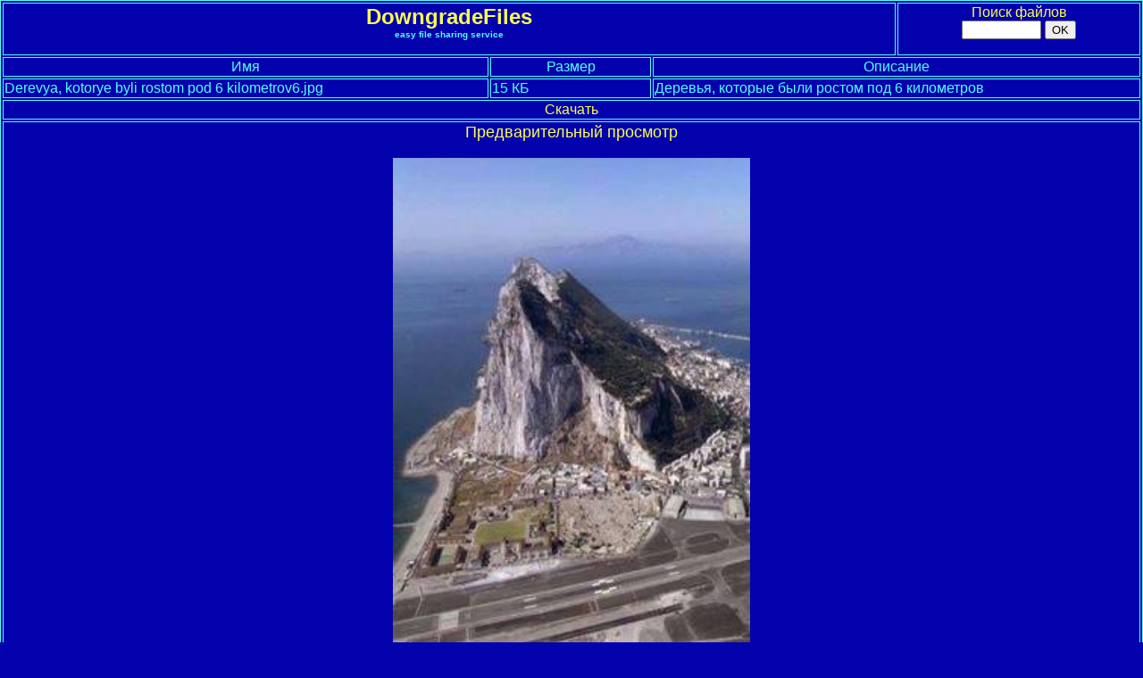

--- FILE ---
content_type: text/html; charset=cp866
request_url: http://downgradefiles.pdp-11.ru/dos866/download.php?file=cb33b013b1ecdcbd8e819ab3522796b0
body_size: 3383
content:
<HTML>
<HEAD>
<META HTTP-EQUIV="Content-Type" CONTENT="text/html;charset=cp866">
<META NAME="keywords" CONTENT="файлообменник, файлообменник для старых компьютеров, файлообменник для старых браузеров, файлообменник для слабых компов, файлообменник для слабых компьютеров, файлообменник для старых компов, downgradefiles, даунгрейд-файлообменник,downgrade-файлообменник, dos, windows 3.1, windows 95, windows 98, windows 2000, windows nt 4.0, downgradefiles.tk, ie6, ie 6, internet explorer, ie5, ie 5, netscape, netscape navigator, opera, firefox, mosaic, полигон призраков, phantom.sannata.ru, windows xp, winxp, дос, мс-дос, старый дос, old-dos.ru, old-dos">
<META NAME="description" CONTENT="DowngradeFiles - бесплатный файлообменник, предназначенный для старых компьютеров и старых версий браузеров">
<META NAME="viewport" CONTENT="width=device-width, initial-scale=1, maximum-scale=9" />
<LINK REL="shortcut icon" HREF="../../pages/icon.ico" TYPE="image/x-icon">
<TITLE>Скачать файл Derevya, kotorye byli rostom pod 6 kilometrov6.jpg :: Файлообменник DowngradeFiles</TITLE>
<STYLE TYPE="text/css">body{font-family: "MS Sans Serif", Geneva, sans-serif; max-width:1280px; margin: 0 auto;} textarea{font-family: "MS Sans Serif", Geneva, sans-serif;} input{font-family: "MS Sans Serif", Geneva, sans-serif;} form{font-family: "MS Sans Serif", Geneva, sans-serif;} a{text-decoration: none;}table {table-layout: fixed;width:100%;}td {word-wrap:break-word;}select{font-family: "MS Sans Serif", Geneva, sans-serif;} input{max-width:100%;}textarea{max-width:100%;}</STYLE></HEAD>
<BODY TOPMARGIN=0 LEFTMARGIN=0 RIGHTMARGIN=0 TEXT=#54FEFC BGCOLOR=#0402AC LINK=#FCFE54 VLINK=#FFFFFF ALINK=#FF9900>
<CENTER><A NAME=top></A>
 <TABLE WIDTH=100% BORDERCOLOR="#54FEFC" BORDER=1 BGCOLOR=#0402AC>
   <TR>
    <TD VALIGN=TOP COLSPAN=11 HEIGHT="0px">
    <CENTER> <A HREF="index.php" alt="Главная страница DowngradeFiles" title="Главная страница DowngradeFiles"> <FONT COLOR=#FCFE54 SIZE="+2"> <B>DowngradeFiles</B> </FONT> </A> </CENTER>
	<CENTER> <FONT SIZE="-2"><B> easy file sharing service </B> </FONT> </CENTER></TD>
	<TD COLSPAN=3><CENTER><A HREF="#search" ALT="Перейти на страницу поиска файлов" TITLE="Перейти к поиску файлов">Поиск файлов</A><FORM NAME="keyword1" ACTION="files.php" METHOD="GET"><INPUT NAME="keyword" MAXLENGTH="500" SIZE="9" TYPE="text">&nbsp;<INPUT TYPE="submit" VALUE="OK" ></FORM></CENTER></TD></TR><TR> <TD COLSPAN=6> <CENTER> Имя </CENTER> </TD> <TD COLSPAN=2> <CENTER> Размер </CENTER> </TD> <TD COLSPAN=6> <CENTER> Описание </CENTER> </TD> </TR> <TR> <TD COLSPAN=6> Derevya, kotorye byli rostom pod 6 kilometrov6.jpg </TD> <TD COLSPAN=2> 15 КБ</TD><TD COLSPAN=6> Деревья, которые были ростом под 6 километров</TD> </TR><TR> <TD COLSPAN=14 valign="top">
<CENTER>
<CENTER> <a title='Derevya, kotorye byli rostom pod 6 kilometrov6.jpg' alt='Derevya, kotorye byli rostom pod 6 kilometrov6.jpg' href="http://downgradefiles.pdp-11.ru/download2.php?a=cb33b013b1ecdcbd8e819ab3522796b0&b=e81a5ff0f82ea4f282f8b3777bda1b60">Скачать</a> </CENTER> </CENTER>
</TD></TR>
<TR><TD VALIGN=TOP COLSPAN=14><CENTER><FONT SIZE='+1' COLOR=#FCFE54>Предварительный просмотр</FONT></CENTER><BR><CENTER><IMG TITLE='Derevya, kotorye byli rostom pod 6 kilometrov6.jpg' ALT='Derevya, kotorye byli rostom pod 6 kilometrov6.jpg' SRC="http://downgradefiles.pdp-11.ru/download2.php?a=cb33b013b1ecdcbd8e819ab3522796b0&b=e81a5ff0f82ea4f282f8b3777bda1b60&preview=on" WIDTH="400px"></CENTER></TD></TR><TR><TD VALIGN=top COLSPAN=14><FONT COLOR="#FCFE54"><CENTER>Разместите ссылку на данный файл у себя на сайте, форуме, блоге. <BR>Просто скопируйте следующий код:</CENTER></FONT><BR>
<B>Текстовая ссылка с описанием:</B><BR>
<TEXTAREA name='' cols=80 rows=3>&lt;a href=&quot;http://downgradefiles.pdp-11.ru/dos866/download.php?file=cb33b013b1ecdcbd8e819ab3522796b0&quot; title=&quot;Скачать файл Derevya, kotorye byli rostom pod 6 kilometrov6.jpg&quot; alt=&quot;Скачать файл Derevya, kotorye byli rostom pod 6 kilometrov6.jpg&quot; &gt;Скачать файл Derevya, kotorye byli rostom pod 6 kilometrov6.jpg&lt;/a&gt;</TEXTAREA>
<P>Она выглядит вот так:&nbsp;&nbsp; <A HREF="http://downgradefiles.pdp-11.ru/dos866/download.php?file=cb33b013b1ecdcbd8e819ab3522796b0">Скачать файл Derevya, kotorye byli rostom pod 6 kilometrov6.jpg</A></P>
<B>Простая ссылка (для соц.сетей, мессенджеров и т.д):</B><BR>
<TEXTAREA name='' cols=80 rows=2>http://downgradefiles.pdp-11.ru/dos866/download.php?file=cb33b013b1ecdcbd8e819ab3522796b0</TEXTAREA>
<P><B><A HREF="http://downgradefiles.pdp-11.ru/dos866/showqr.php?file=cb33b013b1ecdcbd8e819ab3522796b0" TARGET="_blank">QR-код (ссылка откроется в новой вкладке или новом окне)</A></B></P>
<B>BB-код ссылки для форумов:</B>
<BR><TEXTAREA name='' cols=80 rows=3>[URL=http://downgradefiles.pdp-11.ru/dos866/download.php?file=cb33b013b1ecdcbd8e819ab3522796b0]Скачать файл Derevya, kotorye byli rostom pod 6 kilometrov6.jpg[/URL]</TEXTAREA></TD></TR><TR> <TD COLSPAN=14>
<TABLE WIDTH="100%" border="0" cellspacing="0" cellpadding="0" bgcolor="#0402AC" bordercolor="#54FEFC">
<TR>
<TD COLSPAN="2"> <CENTER> <FONT color="#FCFE54"> <B> Поиск файлов </B> </FONT> </CENTER></TD>
</TR>
<TR>
<TD VALIGN="TOP">
Показать файлы из категории:
</TD>
<TD VALIGN="TOP" ALIGN="right">
<FORM ACTION="files.php" METHOD="GET">
<SELECT NAME="cat">
<OPTION VALUE="arc">Архивы
<OPTION VALUE="vid">Видео
<OPTION VALUE="docs">Документы
<OPTION VALUE="drv">Драйвера
<OPTION VALUE="other">Другое
<OPTION VALUE="books">Книги
<OPTION VALUE="mus">Музыка
<OPTION VALUE="img">Образы
<OPTION VALUE="prg">Программы
<OPTION VALUE="pic">Рисунки
<OPTION VALUE="txt">Тексты
<OPTION VALUE="torr">Торренты
<OPTION VALUE="web">Web-страницы
</SELECT>
<INPUT TYPE="submit" value="ОК">
</FORM>
</TD>
</TR>
<TR>
<TD VALIGN="TOP"><A NAME="search"></A>
Введите словосочетание для поиска и нажмите кнопку <FONT color="#FCFE54"> &laquo;Поиск&raquo; </FONT>:
</TD>
<TD WIDTH="50%" VALIGN="TOP" ALIGN="right">
<FORM NAME="keyword1" ACTION="files.php" METHOD="GET">
<INPUT NAME="keyword" SIZE="25" MAXLENGTH="500" TYPE="text"> 
<INPUT value="Поиск" TYPE="submit">
</FORM>
</TD>
</TR>
<TR>
<TD COLSPAN="2" ALIGN="CENTER">
</TD>
</TR>
</TABLE>
</TD></TR><tr> <td colspan=14>
<table width="100%" border="0" cellspacing="0" cellpadding="0" bgcolor="#0402AC" bordercolor="#54FEFC">
  <tr valign="bottom">
  <!--Меню выбора кодировки-->
	<td width="1%" bgcolor="#000000"> <font size="-1" color="#C0C0C0"><b>1</b> </font> </td>
    <td width="6%" bgcolor="#04AAAC"> <a href="http://downgradefiles.pdp-11.ru/download.php?file=cb33b013b1ecdcbd8e819ab3522796b0"><font color="#000000" size="-1"><b>WIN-1251</b> </font> </a> </td>
	<td width="1%" bgcolor="#000000"> <font size="-1" color="#C0C0C0"><b>2</b> </font> </td>
    <td width="6%" bgcolor="#04AAAC"> <a href="#"><font color="#000000" size="-1"><b>DOS-866</b> </font> </a> </td>
	<td width="1%" bgcolor="#000000"> <font size="-1" color="#C0C0C0"><b>3</b> </font> </td>   
	<td width="6%" bgcolor="#04AAAC"> <a href="http://downgradefiles.pdp-11.ru/lat/download.php?file=cb33b013b1ecdcbd8e819ab3522796b0"><font color="#000000" size="-1"><b>LAT</b> </font> </a> </td>
  <!--/Меню выбора кодировки-->	
  <!--Меню сайта-->
	<td width="1%" bgcolor="#000000"> <font size="-1" color="#C0C0C0"><b>4</b> </font> </td>
    <td width="6%" bgcolor="#04AAAC"><a href="index.php"><font color="#000000" size="-1"><b>Главная</b></font> </a></td>
    <td width="1%" bgcolor="#000000"> <font size="-1" color="#C0C0C0"><b>5</b> </font> </td>
	<td width="6%" bgcolor="#04AAAC"><a href="index.php?page=faq"><font color="#000000" size="-1"><b>FAQ</b></font>  </a> </td>
    <td width="1%" bgcolor="#000000"> <font size="-1" color="#C0C0C0"><b>6</b> </font> </td>
	<td width="6%" bgcolor="#04AAAC"><a href="index.php?page=news"><font color="#000000" size="-1"><b>Новости</b></font></a> </td>
    <td width="1%" bgcolor="#000000"> <font size="-1" color="#C0C0C0"><b>7</b> </font> </td>
	<td width="6%" bgcolor="#04AAAC"><a href="files.php"><font color="#000000" size="-1"><b>Файлы</b></font> </a> </td>		
  <!--/Меню сайта-->
  </tr>
   <TR> <TD> <BR> </TD> </TR> 
   <TR> <TD COLSPAN=14> <CENTER><FONT COLOR=#54FEFC>Хостинг сайта:&nbsp; <A HREF="http://maxiol.com"><FONT SIZE=+1>MAXIOL.com</FONT></A></FONT>
<!--LiveInternet counter--><SCRIPT TYPE="text/javascript">document.write("<a href='//www.liveinternet.ru/click' target=_blank><img src='//counter.yadro.ru/hit?t38.6;r" + escape(document.referrer) + ((typeof(screen)=="undefined")?"":";s"+screen.width+"*"+screen.height+"*"+(screen.colorDepth?screen.colorDepth:screen.pixelDepth)) + ";u" + escape(document.URL) + ";" + Math.random() + "' border=0 width=31 height=31 alt='' title='LiveInternet'><\/a>")</script><!--/LiveInternet-->

   </CENTER>
 </TD> </TR> 
   <TR> <TD> <BR> </TD> </TR>  
   <tr> <td colspan="4" align="center">&copy; 2014 - 2025 DowngradeFiles.TK</td>
   <td colspan="6" align="center">При поддержке сайта <a href="http://phantom.sannata.ru/">Железные призраки прошлого</a></td>
   <td align="center" colspan="4"><a href="#top" alt="Перейти в верхнюю часть страницы" title="Перейти в верхнюю часть страницы">ВВЕРХ</a></td>
   </tr>
   <TR><TD COLSPAN=14><HR COLOR="#54FEFC"></TD></TR> 
   <tr><td colspan=4><center><a alt="Старый DOS. Abandonware, старые игры и программы - скачать!" title="Старый DOS. Abandonware, старые игры и программы - скачать!" href="http://old-dos.ru/"> Старый DOS. Abandonware, старые игры и программы - скачать!</a></center></td>
   <TD COLSPAN=6><center><a alt="Компьютерная ностальгия. Старое железо, старый софт и прочее..." title="Компьютерная ностальгия. Старое железо, старый софт и прочее..." href="http://nostalgy.net.ru/">Компьютерная ностальгия. Старое железо, старый софт и прочее...</a></center></TD>
   <TD COLSPAN=4><CENTER><A ALT="Программы для DOS" TITLE="Программы для DOS" HREF="/dosprogram/">"Программы для DOS"</A></CENTER></TD></TR></TABLE></TD></TR></TABLE>
</CENTER> 
</BODY>
</HTML>